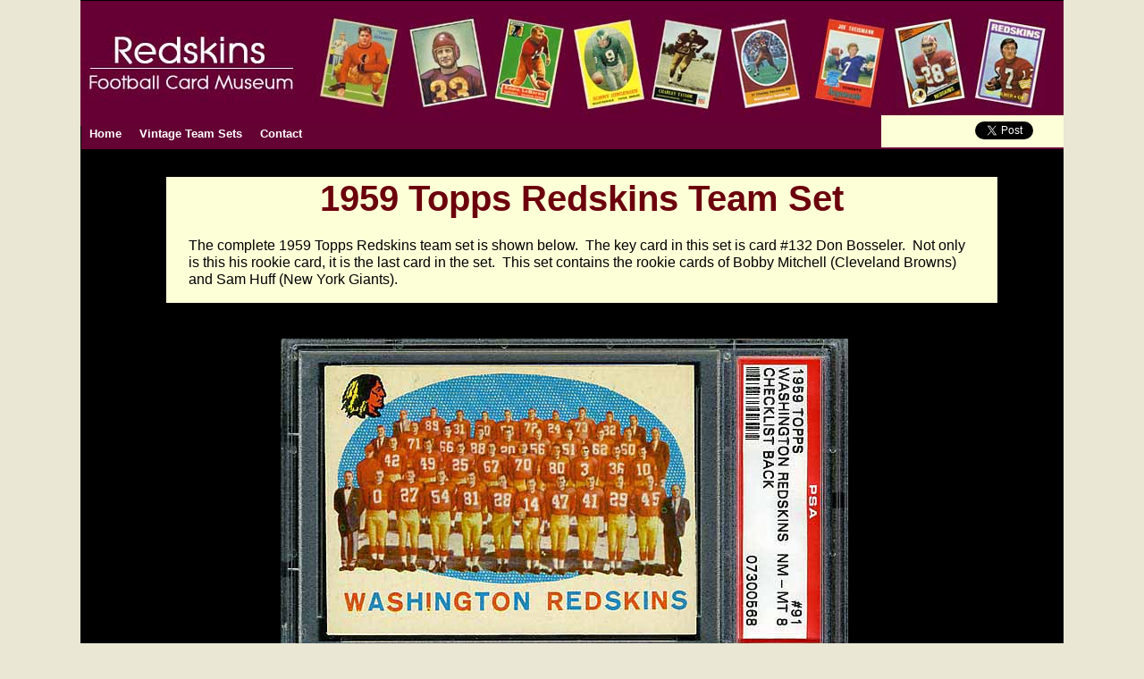

--- FILE ---
content_type: text/html
request_url: http://www.redskinscardmuseum.com/1959-Topps-Redskins.html
body_size: 2657
content:
<!DOCTYPE html>
<html lang="en">
  <head>
    <meta charset="UTF-8">
    <title>1959 Topps Redskins Team Set</title>
    <meta name="generator" content="Serif WebPlus X8">
    <meta name="viewport" content="width=1100">
    <meta name="keywords" content="1959 Topps Redskins,Ralph Guglielmi,John Olszewski,Don Bosseler,Jim Schrader,Bobby&#x9;Mitchell,Larry Morris,Eddie&#x9;LeBaron,Jim Podoley, Washington Redskins, Chuck Drazenovich,Sam Baker, Redskins Football Card, Redskins Team Set, Washington Redskins History,Sammy Baugh, Sonny Jurgensen, Vintage Redskins">
    <meta name="description" content="1959 Topps Redskins">
    <meta name="author" content="David Price">
    <meta name="robots" content="index,follow">
    <link rel="stylesheet" type="text/css" href="wpscripts/wpstyles.css">
    <style type="text/css">
      .P-1 { text-align:center;margin-left:25.0px;margin-right:25.0px;line-height:1px;font-family:"Tahoma", sans-serif;font-style:normal;font-weight:700;color:#6b000c;background-color:transparent;font-variant:normal;font-size:40.0px;vertical-align:0; }
      .C-1 { line-height:48.00px;font-family:"Tahoma", sans-serif;font-style:normal;font-weight:700;color:#6b000c;background-color:transparent;text-decoration:none;font-variant:normal;font-size:40.0px;vertical-align:0; }
      .P-2 { margin-left:25.0px;margin-right:25.0px;line-height:1px;font-family:"Tahoma", sans-serif;font-style:normal;font-weight:normal;color:#000000;background-color:transparent;font-variant:normal;font-size:16.0px;vertical-align:0; }
      .C-2 { line-height:19.00px;font-family:"Tahoma", sans-serif;font-style:normal;font-weight:normal;color:#000000;background-color:transparent;text-decoration:none;font-variant:normal;font-size:16.0px;vertical-align:0; }
      .OBJ-1 { background:#fdffd7; }
      .C-3 { line-height:16.00px;font-family:"Tahoma", sans-serif;font-style:normal;font-weight:700;color:#ffffff;background-color:transparent;text-decoration:none;font-variant:normal;font-size:13.3px;vertical-align:0; }
      a.C-3:link, a:link .C-3, a.C-3:visited, a:visited .C-3, a.C-3:hover, a:hover .C-3, a.C-3:active, a:active .C-3 { color:#ffffff;text-decoration:none; }
      .C-4 { line-height:16.00px;font-family:"Tahoma", sans-serif;font-style:normal;font-weight:700;color:#ffffff;background-color:transparent;text-decoration:none;font-variant:normal;font-size:13.3px;vertical-align:0; }
      .C-5 { line-height:16.00px;font-family:"Tahoma", sans-serif;font-style:normal;font-weight:700;color:#ffffff;background-color:transparent;text-decoration:none;font-variant:normal;font-size:13.3px;vertical-align:0; }
      a.C-5:link, a:link .C-5, a.C-5:visited, a:visited .C-5, a.C-5:hover, a:hover .C-5, a.C-5:active, a:active .C-5 { color:inherit;text-decoration:inherit; }
    </style>
    <script>
  (function(i,s,o,g,r,a,m){i['GoogleAnalyticsObject']=r;i[r]=i[r]||function(){
  (i[r].q=i[r].q||[]).push(arguments)},i[r].l=1*new Date();a=s.createElement(o),
  m=s.getElementsByTagName(o)[0];a.async=1;a.src=g;m.parentNode.insertBefore(a,m)
  })(window,document,'script','//www.google-analytics.com/analytics.js','ga');

  ga('create', 'UA-7744079-1', 'auto');
  ga('send', 'pageview');

</script>
  </head>
  <body style="height:8200px;background:#eae7d5;">
    <div id="divMain" style="background:#000000;margin-left:auto;margin-right:auto;position:relative;width:1100px;height:8200px;">
      <img alt="" src="wpimages/WebBanner.jpg" id="pic_169" style="position:absolute;left:0px;top:1px;width:1100px;height:140px;">
      <img alt="" src="qs_125.png" id="qs_125" style="position:absolute;left:1px;top:138px;width:1099px;height:29px;">
      <img alt="" src="txt_79-14.png" id="txt_79" style="position:absolute;left:0px;top:0px;width:1100px;height:8200px;">
      <img alt="" src="qs_129.png" id="qs_129" style="position:absolute;left:896px;top:129px;width:204px;height:36px;">
      <div id="frag_8" style="position:absolute;left:909px;top:136px;width:82px;height:48px;">
        <div id="fb-root"></div><script src="http://connect.facebook.net/en_US/all.js#appId=151384868268558&amp;xfbml=1"></script><fb:like href="www.redskinscardmuseum.com" send="false" layout="button_count" width="60" show_faces="false" font="arial"></fb:like>
      </div>
      <div id="frag_12" style="position:absolute;left:1001px;top:136px;width:81px;height:66px;">
        <a href="http://twitter.com/share" class="twitter-share-button" data-url="http://www.redskinscardmuseum.com" data-text="Check out this cool #Redskins site: " data-count="horizontal">Tweet</a><script type="text/javascript" src="http://platform.twitter.com/widgets.js"></script>
      </div>
      <div class="OBJ-1" id="txt_41" style="position:absolute;left:96px;top:198px;width:930px;height:141px;overflow:hidden;">
        <p class="Normal P-1"><span class="C-1">1959 Topps Redskins Team Set</span></p>
        <p class="Normal P-2"><span class="C-2"><br></span></p>
        <p class="Normal P-2"><span class="C-2">The complete 1959 Topps Redskins team set is shown below. &nbsp;The key card in this set is card #132 Don Bosseler. &nbsp;Not only is this his rookie card, it is the last card in the set. &nbsp;This set contains the rookie cards of Bobby Mitchell (Cleveland Browns) and Sam Huff (New York Giants).</span></p>
      </div>
      <div id="txt_80" style="position:absolute;left:10px;top:142px;width:373px;height:23px;overflow:hidden;">
        <p class="Normal"><a href="http://www.redskinscardmuseum.com/index.html" class="C-3">Home</a><span class="C-4"> &nbsp;&nbsp;&nbsp;&nbsp;<a href="http://www.redskinscardmuseum.com/Vintage-Team-Sets.html" class="C-5">Vintage Team Sets</a> &nbsp;&nbsp;&nbsp;&nbsp;<a href="http://www.redskinscardmuseum.com/Contact.html" class="C-5">Contact</a></span></p>
      </div>
      <img alt="1959 Topps Redskins" src="wpimages/1959-Topps-91-Redskins-F.jpg" id="pic_635" style="position:absolute;left:224px;top:379px;width:635px;height:370px;">
      <img alt="1959 Topps Redskins" src="wpimages/1959-Topps-91-Redskins-B.jpg" id="pic_636" style="position:absolute;left:225px;top:750px;width:633px;height:372px;">
      <img alt="1959 Topps Guglielmi" src="wpimages/1959-Topps-97-Guglielmi-F.jpg" id="pic_637" style="position:absolute;left:140px;top:1191px;width:376px;height:629px;">
      <img alt="1959 Topps Guglielmi" src="wpimages/1959-Topps-97-Guglielmi-B.jpg" id="pic_638" style="position:absolute;left:576px;top:1194px;width:372px;height:631px;">
      <img alt="1959 Topps Olszewski" src="wpimages/1959-Topps-115-Olszewski-F.jpg" id="pic_639" style="position:absolute;left:142px;top:1860px;width:376px;height:631px;">
      <img alt="1959 Topps Olszewski" src="wpimages/1959-Topps-115-Olszewski-B.jpg" id="pic_640" style="position:absolute;left:571px;top:1867px;width:378px;height:631px;">
      <img alt="1959 Topps Bosseler" src="wpimages/1959-Topps-123-Bosseler-F.jpg" id="pic_641" style="position:absolute;left:144px;top:2549px;width:376px;height:629px;">
      <img alt="1959 Topps Bosseler" src="wpimages/1959-Topps-123-Bosseler-B.jpg" id="pic_642" style="position:absolute;left:575px;top:2548px;width:374px;height:631px;">
      <img alt="1959 Topps Bosseler" src="wpimages/1959-Topps-134-Schrader-B.jpg" id="pic_644" style="position:absolute;left:575px;top:3248px;width:376px;height:631px;">
      <img alt="1959 Topps Morris" src="wpimages/1959-Topps-141-Morris-F.jpg" id="pic_645" style="position:absolute;left:143px;top:3940px;width:378px;height:629px;">
      <img alt="1959 Topps Morris" src="wpimages/1959-Topps-141-Morris-B.jpg" id="pic_646" style="position:absolute;left:573px;top:3939px;width:376px;height:631px;">
      <img alt="1959 Topps LeBaron" src="wpimages/1959-Topps-150-LeBaron-F.jpg" id="pic_647" style="position:absolute;left:143px;top:4627px;width:378px;height:629px;">
      <img alt="1959 Topps LeBaron" src="wpimages/1959-Topps-150-LeBaron-B.jpg" id="pic_648" style="position:absolute;left:572px;top:4627px;width:376px;height:631px;">
      <img alt="1959 Topps Podoley" src="wpimages/1959-Topps-165-Podoley-F.jpg" id="pic_649" style="position:absolute;left:143px;top:5317px;width:376px;height:629px;">
      <img alt="1959 Topps Podoley" src="wpimages/1959-Topps-165-Podoley-B.jpg" id="pic_650" style="position:absolute;left:573px;top:5320px;width:376px;height:633px;">
      <img alt="1959 Topps Redskins Pennant" src="wpimages/1959-Topps-168-Pennant-F.jpg" id="pic_651" style="position:absolute;left:22px;top:6017px;width:633px;height:370px;">
      <img alt="1959 Topps Redskins Pennant" src="wpimages/1959-Topps-168-Pennant-B.jpg" id="pic_652" style="position:absolute;left:695px;top:6018px;width:374px;height:631px;">
      <img alt="1959 Topps Redskins Drazenovich" src="wpimages/1959-Topps-172-Drazenovich-F.jpg" id="pic_653" style="position:absolute;left:150px;top:6697px;width:376px;height:629px;">
      <img alt="1959 Topps Redskins Drazenovich" src="wpimages/1959-Topps-172-Drazenovich-B.jpg" id="pic_654" style="position:absolute;left:579px;top:6697px;width:376px;height:631px;">
      <img alt="1959 Topps Redskins Baker" src="wpimages/1959-Topps-175-Baker-F.jpg" id="pic_655" style="position:absolute;left:149px;top:7376px;width:376px;height:629px;">
      <img alt="1959 Topps Redskins Baker" src="wpimages/1959-Topps-175-Baker-B.jpg" id="pic_656" style="position:absolute;left:580px;top:7375px;width:376px;height:631px;">
      <img alt="Jim Schrader" src="wpimages/1959-Topps-134-Shrader-F.jpg" id="pic_1827" style="position:absolute;left:143px;top:3250px;width:376px;height:629px;">
    </div>
    <script type="text/javascript">
var gaJsHost = (("https:" == document.location.protocol) ? "https://ssl." : "http://www.");
document.write(unescape("%3Cscript src='" + gaJsHost + "google-analytics.com/ga.js' type='text/javascript'%3E%3C/script%3E"));
</script>
<script type="text/javascript">
try {
var pageTracker = _gat._getTracker("UA-7744079-1");
pageTracker._trackPageview();
} catch(err) {}</script>
<!--Master Page Body End-->
  </body>
</html>


--- FILE ---
content_type: text/plain
request_url: https://www.google-analytics.com/j/collect?v=1&_v=j102&a=1534948240&t=pageview&_s=1&dl=http%3A%2F%2Fwww.redskinscardmuseum.com%2F1959-Topps-Redskins.html&ul=en-us%40posix&dt=1959%20Topps%20Redskins%20Team%20Set&sr=1280x720&vp=1280x720&_u=IEBAAEABAAAAACAAI~&jid=406599917&gjid=63588993&cid=787785074.1769924826&tid=UA-7744079-1&_gid=1039040235.1769924826&_r=1&_slc=1&z=723697510
body_size: -288
content:
2,cG-D60605TJSH